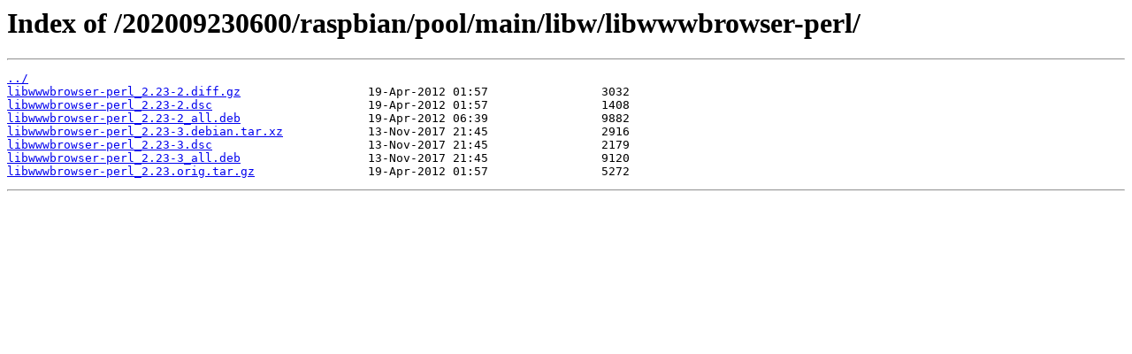

--- FILE ---
content_type: text/html; charset=utf-8
request_url: https://snapshot.raspbian.org/202009230600/raspbian/pool/main/libw/libwwwbrowser-perl/
body_size: 358
content:
<html>
<head><title>Index of /202009230600/raspbian/pool/main/libw/libwwwbrowser-perl/</title></head>
<body>
<h1>Index of /202009230600/raspbian/pool/main/libw/libwwwbrowser-perl/</h1><hr><pre><a href="../">../</a>
<a href="libwwwbrowser-perl_2.23-2.diff.gz">libwwwbrowser-perl_2.23-2.diff.gz</a>                  19-Apr-2012 01:57                3032
<a href="libwwwbrowser-perl_2.23-2.dsc">libwwwbrowser-perl_2.23-2.dsc</a>                      19-Apr-2012 01:57                1408
<a href="libwwwbrowser-perl_2.23-2_all.deb">libwwwbrowser-perl_2.23-2_all.deb</a>                  19-Apr-2012 06:39                9882
<a href="libwwwbrowser-perl_2.23-3.debian.tar.xz">libwwwbrowser-perl_2.23-3.debian.tar.xz</a>            13-Nov-2017 21:45                2916
<a href="libwwwbrowser-perl_2.23-3.dsc">libwwwbrowser-perl_2.23-3.dsc</a>                      13-Nov-2017 21:45                2179
<a href="libwwwbrowser-perl_2.23-3_all.deb">libwwwbrowser-perl_2.23-3_all.deb</a>                  13-Nov-2017 21:45                9120
<a href="libwwwbrowser-perl_2.23.orig.tar.gz">libwwwbrowser-perl_2.23.orig.tar.gz</a>                19-Apr-2012 01:57                5272
</pre><hr></body>
</html>
